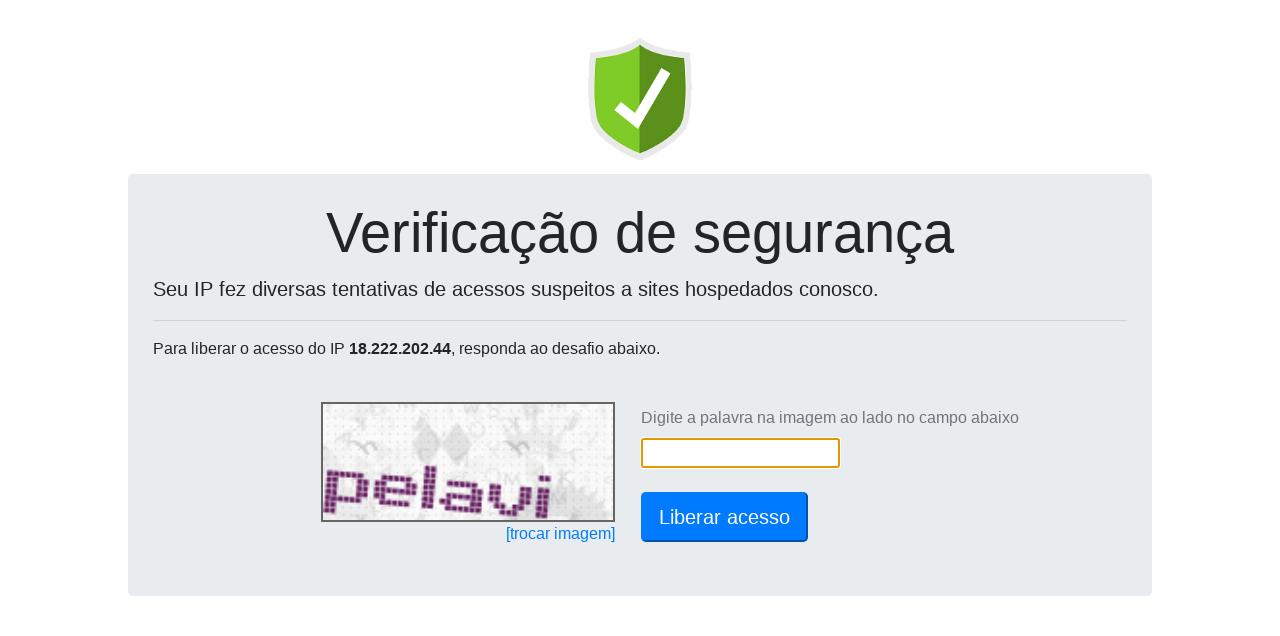

--- FILE ---
content_type: text/html; charset=UTF-8
request_url: http://eskalaembalagens.com.br/_loadinfo-123908120/
body_size: 140
content:
document.getElementById("captchaServidor").value="191.6.211.37";document.getElementById("captchaDominio").value="eskalaembalagens.com.br";reloadCaptcha();

--- FILE ---
content_type: text/html; charset=UTF-8
request_url: https://wp-captcha.uni5.net/_recaptcha-123908120/
body_size: 8415
content:
var captchaDados = {"captcha":"iVBORw0KGgoAAAANSUhEUgAAAJYAAAA8CAMAAACzWLNYAAADAFBMVEX\/\/\/9mH2D4+Pj09PTk5OTp6enw8PD5+fn19fX6+vr29vb7+\/vv7+\/y8vLq6urz8\/Ph4eHj4+Pr6+v39\/fb29vu7u7l5eXe3t7s7Oz8\/Pz9\/f3n5+fo6Ojm5ubY2Nji4uLt7e3x8fHf39\/g4ODa2tr+\/v7d3d3W1tbc3NzZ2dnV1dXT09PMzMzU1NTX19fOzs7Pz8\/[base64]\/ItsbTytKdcZmMVofDqMCdcZrVxNTPvs7DssLRyNCwjK2uiquFUIC\/pL3SwdGjgKCPY4vCp8CmgqOabpfp4OjYx9elgqKjf6Cvi6zXxdXUwtLBp7+xjq61mrOUaJG+pLzFs8Pm3eWdcJnDqcGyjq\/FqsLq4enHtcaUaJCWapPVw9Oyl7B5OnPr4+uLVYbk3OS9oruecprEqcLDscGccJjRv8+KVYWkgKHo3+fApb2bbpfQvs+ecZqxja6\/rb2ET4DApr6JU4TXzteLVoaLVofl3OV5O3PUy9PGtcWlgaKUZ5CfcpuDTn60mrKwla6JVITWxNXQx9CNYYmVaJG0mbGWapKxl6+YdZWBTH2vla2LXofPxs70vllJAAAACXBIWXMAAA7EAAAOxAGVKw4bAAAaqUlEQVRogS15DbwmVX3ezDkzcz5mzpyZOe\/MO593vu777t2vu7t3AbXECCi75a4sgegWQSVgNWIKhJoNoqTABlOtVEwwVmONmigipMuHQYwQ1ihoTA1pgTYqGCHYpGkamq\/WhNraZ950d+\/d+3vfuWfO+f+f5\/k\/z7wWoY7rMS6kzwmXgeAqVFRqHcWJkIHi3OfMCDFjaRzKbJ7TQvqilEz4VBSlFNJoQZgUOlcs5l6Vc+bzpCKCh54KmGTSN4zLpI6DvHKaXCWUGb5mgrYySS38khSCeF7qyUIUBMt5gpXSYjTpNPF95htNjTFeEOAirZu2CfOk7zxGKPeJ4\/tRa\/q6o8IXTOAEhDEfC2nKCTHCkMFk4UjXA7NgMs0V7hBoie1LKY1USda243wed9zziJQxE8tBpqkhzPexoPI8fMd+lFIGVbCYCbgoCaNcE1zPtOrSQAWqSpTwSRomhgmD25sCK+DwwioKxrAckX4x1az3hI8F\/cGbqTW9Q2PRkql6dLVkhU8MZ9Jw3rm153XD2GjOCiG4xAqoYoE9Cb\/[base64]\/BwSaduUj9XXp4CgSbPs9wzHmCHGxVAT0HQLGYs09URQxl8NLIgxOPU9xfYoEd1TxVXC8Jzj5ggl+g3WuUpYrSp5rOsjSKKe\/sTvUASIwEnn+S5Q3AXLEWwjUD3hi2wSZxGp7r3coDTM33YJx3lOIYqhNT4xR7F5L7weVGUbGFURpXpsCUPaPDKQgZ+6VNAgxXMC8BhvmC6atoEt+aM6KL3ek2kqoLOjQJS0FIYLblUQggKOsW6Z7QQPm4llAADuV\/[base64]\/y2ddg7M2hooBi4099VsQBdrFxqSNNvNm2JdTEmOzLWqVdW27n5nCka5wsJ8hKViMuzQ+36RMbeTr47wgZSa6bm+q\/FYrtQ56xdL0m10UzVIiHDSiIZwMkI1Y+tAtHBYthGAzuSinodIZ7rhooj+pGdMc56dl8Q8vmKoanCZs47EiEwameSdoE8Wth6qlOajFSOqWBBo3zZK07jtl2jnuDCXq8rxOCMgngxxjUohw2cRtDSQaUVIf85VApQ3kEbplSjN1kAG7mD\/uQKHlQQnsQH96pYmCnDILmF9g+PVV1nXjrHWcEGMDnZSlScfYiVslisqF7mKE1oWwoFeFFnS+7As2ZDlGjqBJFbqppxVTeSiMT3WYulUIVSWlP2GBA2uFKE2JmViUGL4FXrEM72ootsQoxN7hEjB\/Mc5AEbyHgsrFSulJHWdZtLmOoeFrN\/CCqI3aNmtwdQf1NSZMWEGLojBFQZNcmVK5bc4XfZ8EVRj3MCq0gjgJEuZmgSaUZcm8MIHIaswIqiHaFMdyoUcN43ojbjda1D6GuuWoaweKzv1CtxNOwJsKdXchbwdGZ7k32t2uWxLg0dUWtnUgdlInyIKGeyrrie\/Ci7gYhH2SOiYI18MkmCdhuCtN3Z19X2\/m\/iJz3d6FakPydEI6OmdULCUpXAxxx0KlFiUYJvO5q2OlF9pX0zwHxqFDGOol5gO+WIECC2pRd9Y42eBEu0fqh51XOfN23jpNE3tG5VUXdgGkQ05ezLKYSioM17p2Ey9J8yDM3S7vu65LPBiVjkO7\/H6B4sKrQCa6DlJKJ62AygsMEZa0sduzGRFmMn14i0G4gHnAXE4yNGmagUbxOoujuRPVWbvmpikPqjiKojiLnI0w5V6Q5v2kcBNF0B4cNquSMHZD182TPMExkrrzwiDFhXUHedFiElEcRKQcVpBgvsEtEYuVuFmZOCGtY9UCGiVEcBLOcgEs+ZOaFdNd\/[base64]\/7Ry89\/WVBlwRoYw5bH8VpV+ewyygqxgnWhtVLNCMMDmlqrZVqoIhO3txXYWxg2Xft3LkTFnHzoJfAkhhY6kKRHldLxvNlHLdLp43beLax2abxPB6aeTxmAzbYVjBMXBa6z3nBkk4JbvTsJWfsf9n+Kj3zR+okT9O0TlJ3I545WRoIiN7U7hLQEWna4eBUYE6j\/9aOwZvEHIZbMc8lsHT+6ZtbfUGCrQOpB7pIXCo8uOvJpOp6cJbAEcoVL7PcNFUMHsbTPrPRMQskKCNLobu+55D2ySi4L3\/Jj1Zh3Z6+painU0iG2ywb\/[base64]\/dw5ZP55tHBM1qAqx3aCBaW91k7ZLEzr6K1HZMnAVxAY1jXHKjRFG6BuvmuM3vRd0HahUmu4YrTLKmdsA8CKvImRgcJ0dMsExQpBkMHDiJNsk71uCe6yCGwZQrPle\/YlIXhiIxBn\/[base64]\/RZt4kMqNv1Fa7tvf0HbHZgLpHVGkHySKCIR5h1RAlUBhvA75iBhZUmBqRz6q9UZa2MCwjJeEur6CjYLyRxkTw6hlLkpm1XrldmiYeuMgm\/dJBEGiIGfQDCbwDNzQnOvDgJVEcULZbbk7MCycpJ1Pwr9f2H5gvI+UgJyiKjaAbqDAKA1PFpqSOL1+mQMQU71CRxqngThGLYPK6yEUHDYGHQdHQMdWHHbVCTAGvW91fITjyvoMNCrQCyvpeEa01fJvHU0MnThQw6N0sypyGihKOGBOG8MQZnbQPkJB6\/IVawXooyRbTkSAv06MVTXQPscHbckFomIYSkob3MA1DB+IAC+hjVgOsYgHVX1iAXuClrqeYBiH6gvdAVF\/3k9mWRENQ8BN4O1EEjkhIK+BhNA8MQh0MBrIPzYcY5icYNZcJpdKDN0WFkCULMIsoaJGHstSqV3kaUA1\/ouDjPISvvuxJAD+KXUHUp\/Qjjcd5Ia2umeW9tzPxaKYoaUjfDWmXjp0buEiwI1VqTBFouNa16WWMo0c6j3dpYmJUBEBRtUjjcWHi3Zr2rfJ0g7zpIMXCGIZIeBWnsjJcD0GSL1XQRcbQTHtp64Wpg7wdKwNLR0SVKmBM9xWa71hO6qJvHajrAQ8ar+c4VqIVpxbmmtBJBAYj7vLel\/A2GJH+4\/aJO4\/ccV85WW0UfkqSC60zlcp0ag5gyRGv4Fck0KhwS9gXEipPJX1aj8YSkwoGkmJ5X04aTzBzYIPwS77gqBaxpkdYXa+CNFFTeCOI5hAreFduppDhVW0LhReTsMgelhlyy+607cts+xiMEWpPp+cIpoAUG6XAeo5RlmZ1nWKYLjDKVpIE+532nurrxhm9AmyYhjpaC1Ax\/ALGLsQD9JGTw4FCWHH1irNecfY5r3zVufDsxvjQYM9ThKcBjkkwGIJqeobCcf68IYWJlC4e+cz2Mds+CrODoYBIq3up4OGgWRTZ1ECMCOOqQzCZIu7kLLGxTgdd4zhum07FQchJIiXIkE6Q9ZnWYDZDySY9KHwrTw\/Zh\/+xbb\/Cts\/bPvLq849e8GMXXKhn\/fTsIaxnEMU1SWWEwdT2Ddloez82\/\/n2ex+\/6eE\/hPqNpW\/muqcbrG5nkIadRKtIZSZDmpklwkGSiMRCjij1squzdSdPDygMC3Ci7SK9EQVykCUfCi1jlCoqpuuJH1m5d5H946+x7bNs+7VozGp\/\/2S9yb08CML67Ns+deGnucZB\/[base64]\/pgn968evePLZpl3cA4ZHVm6jhSXvayb1LyB1RJ796zwNHX\/sBmPZUaVO1jjb9GHAJTHPosO9JvvBFnfo8U+hN1KS4XQIydd5tq3bcA7+no33tEqZdQi+1r1UA8wHZEWnQQRy9t9j2T9r2W7t6HTPfmfs\/ZttXvu2n\/lmaZifvu\/9zx07e9ptHHjgxbevztv1gtM7LiG3bh9HHjAky5999\/R+fe7na2bvJoCifo0GVl6t6wiKV9ZLMnTrPI4Srqs+7pT773kPAypVg3bi+5sWj9kekXNcEXQZ2NqXP2p6Vc8s796qrL7jmdT\/thbFCMFsnl4Bjtn2NVh+w7XfZ9u1+KHvk3i\/81s1ffOguIFcb\/xb725+x7YAVsFRXrPZ79PDz951\/9Oy7H3nGECT9PvTSPvVLsc48pxZ9Y\/xSG6ocN+mHPnmTgyQcHtwyRG9kLgSCLMBcJCWpkcG7WhLLO2eC00XnpEkdQAZbce0\/f\/vPHD5+lefdbdsP2\/YdrPcpsn7Bfxsg277+zoUu7rnsgZPHrvEo8rn\/BGpo21+07atXzb4eKsYJOe\/B824+dRcRoxBjy3RNp6dEkiexm9a8HuOOpc3You91g9Qj2WQI+PSIbHo6T3RtJT9r2xfb9us9+D0D1dPXveP6d77rvBuC4IbLrnvk2E2noNtw837JIaJfwk5L8Zhtf9W235hy31Dz+AOnvvdH\/+W+W6YSo9M3SnguH23efta2kTjI9EiV0\/sfeYxi9qWz0fU6ZxwcXY3RsqJV5mQBBDpJOyWndCoQwRDgLXXBz\/3kK8\/6F2d73SzvgsGQG237Jtu+WQa\/M8nALffc\/uWv3PfORx\/7gvnVr97xtePbv8vcR2z7aWwgg\/JhRPMKLnSAr\/yTmx+57ulrMZNB\/7fZR8AW0\/gFyzhhI8DwNvvbfEf8ubd\/7NHf+Y2tTMf72nE42DTt7tD0B7Kc1MYvMBsltI6NVgrBOu\/Ez1\/epY6XdnGvjh6+Bdt6tzT4ft3q34QwYOni7SNfv\/FLv7fgz5y87O6Tx071BTwgYp5CZJGWgDG5HwXbPvIUBOjqy049d\/XvWhQ9gVMQYPsbjtvflk583D7097a9HLNxLWuzWdZkM8TbWZYgYTMTQMZSBHrP6t+4auIvdMkMzmsWpP\/yPef9zNH3IhP++3tuuv8bt99zi32ebf\/+7fb276804rdZ9RXb\/py9\/R1Ui82RMWP83xSILuTUCo0\/6\/vvXp3liETA5hBU+T+PXfep\/\/X898Pd43H7B8\/b9tZyGLZmzvyMuh13Oe14wAlZSINwSZhoOPMdK\/1X77vx6An71nx6pJLCAZ6wD0P0MXg\/i1KduP5Cqcj9Nz\/+B188et1\/eAeQ\/R8X5h9k7E4oNWHX2tvH\/vRdDzzw9UeeuYFde+ON37tl+2Ei7lpd8aw1fdA02babQYrj7\/m7KIoeeujFz3\/w4+OP7l9uRLP9m07mDE1VwUOX2o0avkqwbNKtE\/a\/vvp9V7z\/p2\/7wC+em8PfvM3+pR+3bViJJ1ZrP8lZjxG\/DJVQcXPDkwX1H7\/std\/6oye+CyZI8q1VgcCAJ\/7rdIo\/\/d5nb\/o9Wdxw8p7HTz73lQUDWWGW5AO2\/UGUeGx\/aNvft+3nm9P37ow2ztg3H7MYvIzqKMuaZVVNjtVMmd\/qAZwT9vE3rH7x0sO\/fMn7PnjJrWe\/kjbpU589\/6Z32I+xAFzkTRAJ4dQd8y2K\/ty0ff0XlPizx9QjN15\/9faKgkfs\/3bHqs3fMuLOScwOn2LBlIJImD161t+\/eOj40+PwqG3\/nG2\/MBxc3xMPZx7YXTnORpVVoxvFY9PmvFC6K5nwrPCKn\/rQcfvf\/LJtv3cl9\/h3Td7tUnU+EnnsG++69tSrP\/zhx5wNEjVO0w+ocIYyfsi2H3MKSP1NF93+55CB\/37t+5\/64tG\/2D4MmfikLy9dadidphFUZixt\/\/ehH\/yf\/\/vQD+OtP3\/643915dMv7nnpeOa+fXt3vKxpq61syHbHUbY3jrwMBnhAlmmtD1\/0kdvees0lt77\/kl95xRWvP3wYE+uaoMu9LESPTtgnzl+5hZOHPnPOGy69q3NNWZCvPfvsddv2M5w9sXrvBngu2PaQmhe+\/fBTFz8MRt36a\/f87bNH7iomowdHUaFxH7PtR4eNFye2HP6D7KXxrjN2ZTsOOk02go1jhcHqVEHqNU4NzGrrLSuPcEWHLB4mQd\/1l5\/7i13XhW0TVu5h+5des5Kxh1fHf7gPKCmLbfuO5775zbL0H\/gfzx47YX8C8xXmdE6iE\/b2e2wbPjNP+lPbT3zv2WNPwkFK7jx9\/BC29amd6\/j+kG2\/ON\/XtqftWx\/XxqaKkZucuM0gYXHTjhuTybast3x06tuHkH8qD1vj2oNDAfLHprOQZW\/95ONPPX7df\/r6iW3U5UtCLywhge9b7G0mFwtCvvTgg7\/ytVOPvfvP2BBkJ+zrwf7puaeurlwd5J3Iy5CXt9\/73o0L3hS1a2\/+2F\/88fef\/8MWMAfKx9HFhtwmjpusGZpmQn\/UicWCWxf824\/96lXXvDnpwmXSeTO4v80gzHck7jjDkJpXNXcJKeOiMJ9894WixRR0zz9y8rh9e+EsWJFt2x\/9sm0\/BxZ+9C\/\/6qwP\/fVVr70sEbKYi5OHJyX+bhbvs+0vH7KPz86YN+1pv4luHv\/Ir++PWmffOMb7QcB9gxvvx4DcGw\/t7mbDaWEEKwtYugojMQjyzgvyGm1EB5LAS4ZMyiDpkEUNBhXBcJvMHZxHPT22K54pJGas3LZf8zerUQCsQ3ZRo7\/RrDRTEA0vOPrwk6\/6kx++\/d6nj9vv2VwbxtnaD1aXfHruRGPsQEedNtu9Yzk4ThM1MUrnZFoj0irrrbb9cdu+IAzTrnaDMK26Lg\/SLknieVsFskdIQGrwOwPLATOnC5+kSVROQaBA1NT8Exe+8p1\/+9yz39m+6LqVPjzoI+B4xKTu+StMPn383r8bx3F99+7N2fjXL3zjoeP2p+N5lMXDfByd+bzduetgHLV1nA1O1jjL2PFyz0o\/8cnLf+2Dv97EddslXR10bhfmad4nCUyRmZ4AwqH7ygjaT5+\/w+I6VPqesKZP+Wkq+74TcM\/TJzblk+e+6qnv3E0oYlwcd\/TIqoxwKK8eozHabId247j95fd+\/4V21jjtPALYY4jq2jJexnE8d5pmyJp21jaJa3X5kHTdRhqEG26YbMQbO3e6m8Nm13ezRPpZn7iZpLySmjq0J40U\/WY1eg20uy6n1E2DCNtu0E+n7+XIFWYjp2vGD6pnHr\/tLZ9\/4eLjh958WuTEW0tnwtlfAmfxrmzeHsg2hv3DuPkj+06b7WuieDNrnV3VOOyP2yCywi4IlOpyzOk8Cd0kWVuv90ZTJ4Pe6AD2rKM9IibCK1yt4UUdxQ3j0CqD8exRTQMKbsCT55rrlEotp4c1pBOa9Txp9m6t7dk7RMPYOvGw8cK9Vx6yPxKGik+ftsOxxGfu2bN\/PoKWmVNlESrWNjkLrKALQ4Ap7NLpaV0dpPmujX1ZmgYBfM70GbjhXU4EogNsuiGqAqG96cEdoin6qzVVqodsck9JANNZJmg9pQYZzXgN9nPa3pevRdEkSe307LeNmlsR3XpPY2dUzfcc3D9bQiocyEQGBmBzlMn\/B4fC8cSS1sYiAAAAAElFTkSuQmCC","hash":"7f629bfeadf7eb2460921b23b1735c3ba3a5cf3848d11daee735cd6377023b89a4f2c51243237ae65f30f02c9d011881=="}
document.getElementById('captchaPlace').innerHTML = '<img height=120 src="data:image/jpeg;base64,'+captchaDados['captcha']+'" style="border: 2px solid #666;">'
document.getElementById('captchaHash').value = captchaDados['hash'];
document.getElementById('ipText').innerHTML = ' do IP <b>18.222.202.44</b>';
document.getElementById('ipText').innerHTML = ' do IP <b>18.222.202.44</b>';
document.getElementById('captchaText').focus();
document.getElementById('captchaText').value='';
document.getElementById('btnSubmit').disabled=false;
